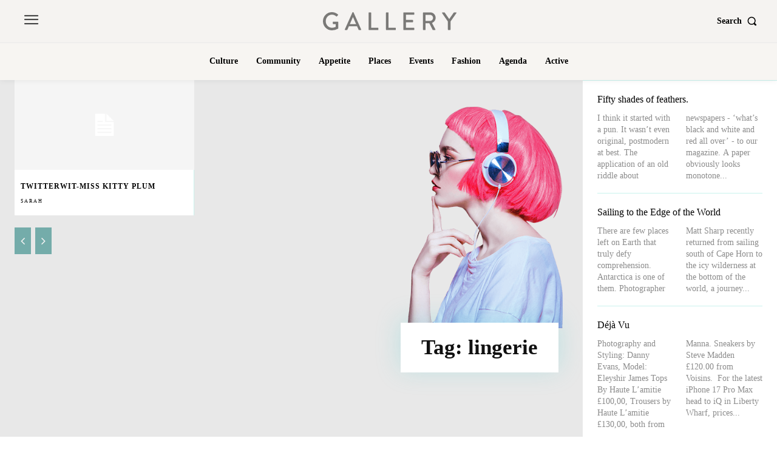

--- FILE ---
content_type: text/html; charset=utf-8
request_url: https://www.google.com/recaptcha/api2/aframe
body_size: 267
content:
<!DOCTYPE HTML><html><head><meta http-equiv="content-type" content="text/html; charset=UTF-8"></head><body><script nonce="Aq5SyU-o1pBLfYA0ENSTEw">/** Anti-fraud and anti-abuse applications only. See google.com/recaptcha */ try{var clients={'sodar':'https://pagead2.googlesyndication.com/pagead/sodar?'};window.addEventListener("message",function(a){try{if(a.source===window.parent){var b=JSON.parse(a.data);var c=clients[b['id']];if(c){var d=document.createElement('img');d.src=c+b['params']+'&rc='+(localStorage.getItem("rc::a")?sessionStorage.getItem("rc::b"):"");window.document.body.appendChild(d);sessionStorage.setItem("rc::e",parseInt(sessionStorage.getItem("rc::e")||0)+1);localStorage.setItem("rc::h",'1769012588483');}}}catch(b){}});window.parent.postMessage("_grecaptcha_ready", "*");}catch(b){}</script></body></html>